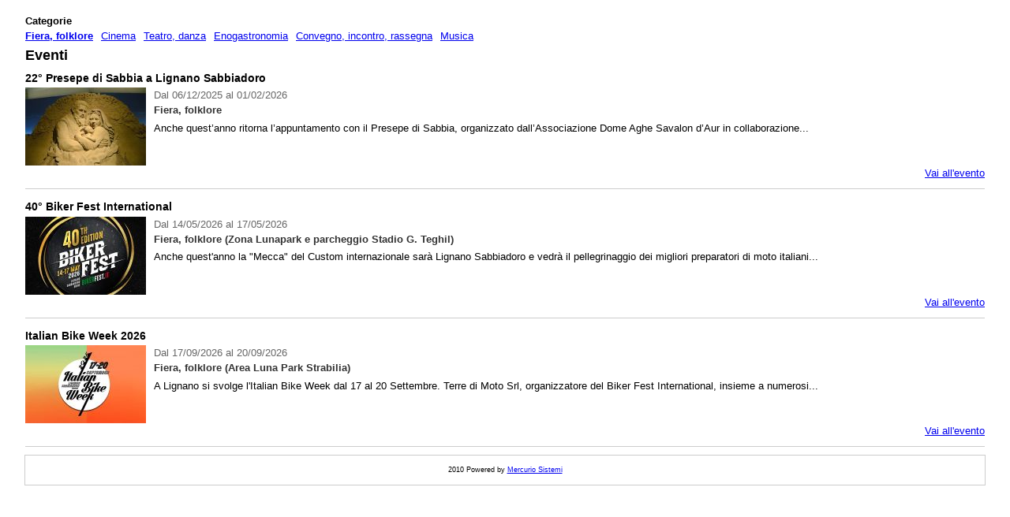

--- FILE ---
content_type: text/html; charset=utf-8
request_url: https://superdpi-service.mercuriosistemi.com/Eventi/it/2084/Eventi/index?idcategorie%5B%5D=5&step=50
body_size: 4735
content:
<?xml version="1.0" encoding="utf-8"?>
<!DOCTYPE html PUBLIC "-//W3C//DTD HTML 4.01 Transitional//EN" "http://www.w3.org/TR/html4/loose.dtd">
<html xmlns="http://www.w3.org/1999/xhtml">
<head><base href="https://superdpi-service.mercuriosistemi.com/Eventi/it/2084/Eventi/" />
				<script src="https://superdpi-service.mercuriosistemi.com/ambient.cache/JS174776705.js"></script>
    <link type="text/css" rel="stylesheet" href="https://superdpi-service.mercuriosistemi.com/ambient.cache/CSS2297859952.css" media="all" />
    
    <title>Eventi by Mercurio Sistemi</title>
</head>
<body>
<div class="wrapper">    <div class="filtri">

        <div class="filtro">
            <h4>Categorie</h4>
            <ul class="categorie">
                <li class="eventi190">
                    <a href="index?idcategorie[]=5&amp;step=50" class="corrente">
                        Fiera, folklore                    </a>
                </li><li class="eventi190">
                    <a href="index?idcategorie[]=2&amp;step=50">
                        Cinema                    </a>
                </li><li class="eventi190">
                    <a href="index?idcategorie[]=10&amp;step=50">
                        Teatro, danza                    </a>
                </li><li class="eventi190">
                    <a href="index?idcategorie[]=4&amp;step=50">
                        Enogastronomia                    </a>
                </li><li class="eventi190">
                    <a href="index?idcategorie[]=1&amp;step=50">
                        Convegno, incontro, rassegna                    </a>
                </li><li class="eventi190">
                    <a href="index?idcategorie[]=9&amp;step=50">
                        Musica                    </a>
                </li>
            </ul>

        </div>

    </div>
    <div xmlns:pg="Paginator" class="eventi">
        <h1>Eventi</h1>
        <div class="listacompleta">
            <div class="evento">

                <h2>22° Presepe di Sabbia a Lignano Sabbiadoro</h2>

                <img src="https://superdpi-service.mercuriosistemi.com/ambient.cache/89/r3461895137.jpg" alt="" width="153" height="99" class="foto" />

                <div>
						<span class="date">
							Dal 06/12/2025 al 01/02/2026
							
						</span>

                    <strong class="categoria">
                        Fiera, folklore                        
                    </strong>
                    <p>Anche quest’anno ritorna l’appuntamento con il Presepe di Sabbia, organizzato dall’Associazione Dome Aghe Savalon d’Aur in collaborazione...</p>

                </div>
                <a href="evento?keys=22+presepe+di+sabbia+a+lignano+sabbiadoro&amp;idevento=7933&amp;step=50&amp;offset=50&amp;idcategorie%5B0%5D=5">Vai
                    all'evento</a>
            </div><div class="evento">

                <h2>40° Biker Fest International</h2>

                <img src="https://superdpi-service.mercuriosistemi.com/ambient.cache/9/r2054972533.jpg" alt="" width="153" height="99" class="foto" />

                <div>
						<span class="date">
							Dal 14/05/2026 al 17/05/2026
							
						</span>

                    <strong class="categoria">
                        Fiera, folklore                         (Zona Lunapark e parcheggio Stadio G. Teghil)
                    </strong>
                    <p>Anche quest'anno la "Mecca" del Custom internazionale sarà Lignano Sabbiadoro e vedrà il pellegrinaggio dei migliori preparatori di moto italiani...</p>

                </div>
                <a href="evento?keys=40+biker+fest+international&amp;idevento=6795&amp;step=50&amp;offset=50&amp;idcategorie%5B0%5D=5">Vai
                    all'evento</a>
            </div><div class="evento">

                <h2>Italian Bike Week 2026</h2>

                <img src="https://superdpi-service.mercuriosistemi.com/ambient.cache/24/r3680417546.jpg" alt="" width="153" height="99" class="foto" />

                <div>
						<span class="date">
							Dal 17/09/2026 al 20/09/2026
							
						</span>

                    <strong class="categoria">
                        Fiera, folklore                         (Area Luna Park Strabilia)
                    </strong>
                    <p>A Lignano si svolge l'Italian Bike Week dal 17 al 20 Settembre. Terre di Moto Srl, organizzatore del Biker Fest International, insieme a numerosi...</p>

                </div>
                <a href="evento?keys=italian+bike+week+2026&amp;idevento=8004&amp;step=50&amp;offset=50&amp;idcategorie%5B0%5D=5">Vai
                    all'evento</a>
            </div>
        </div>

        
    </div>
</div>
<div class="footer">
    2010 Powered by <a href="http://www.mercuriosistemi.com" target="_blank">Mercurio Sistemi</a>
</div>
</body>
</html>


--- FILE ---
content_type: text/css;charset=UTF-8
request_url: https://superdpi-service.mercuriosistemi.com/ambient.cache/CSS2297859952.css
body_size: 1639
content:
body{margin:0;padding:0;font:normal 80%/1.5em 'Trebuchet MS',Tahoma,sans-serif}a{background:inherit;text-decoration:underline}a:hover{background:inherit;text-decoration:none}h1,h2,h3{font:bold 1em 'Trebuchet MS',Tahoma,Sans-serif}h1{font-size:1.4em}h2{font-size:1.1em}h3{font-size:1em}p,h1,h2,h3{margin:0;padding:.3em 0}ul,ol{margin:0;padding:0 0 0 1.5em}dl{margin:0}dd{margin:0;padding:0 0 0 0em}img{border:0}.clear{clear:both}.data{width:10em}.validation-error{color:#c00}.messaggio{font-style:italic}.required{color:#c00;font-weight:700}fieldset{margin:0;border:none}fieldset legend{display:none}#ToolTip{padding:2px 5px;border:2px solid #ccc}.wrapper,.footer{width:600px;margin:0 auto}.footer{font-size:70%;text-align:center;padding:1em 0;border:1px solid #ccc;margin-top:1em}table.table{width:100%;vertical-align:middle}table.table thead{font-weight:700;white-space:nowrap;text-align:center}table.table tbody{text-align:left}table.table caption{font-style:italic;font-size:1.1em}table.table th,table.table td{padding:.3em}table.table td.img{text-align:center;vertical-align:middle;height:80px;width:80px;background:url(img/nophoto.jpg) no-repeat center center}table.table tfoot{font-size:1.2em;text-align:right}table.table tfoot td{padding:.6em .3em}.filtri .filtro h4{margin-bottom:0}.filtri ul.categorie li,.filtri ul.categorie{margin:0;padding:0;list-style-type:none}.filtri ul.categorie li{float:left;margin-right:10px}.eventi{clear:both}.evento{overflow:hidden;margin-bottom:10px;padding-bottom:10px;border-bottom:1px solid #ccc}.evento img.foto{float:left;margin-right:10px}.evento a{clear:left;display:block;text-align:right}.evento span.date{display:block;color:#666}.evento strong.categoria{display:block;color:#333}.navbar{text-align:right}.wrapper,.footer{width:95%;margin:0 auto}.pagine div{display:inline}a.corrente,a.link_corrente{font-weight:700}
